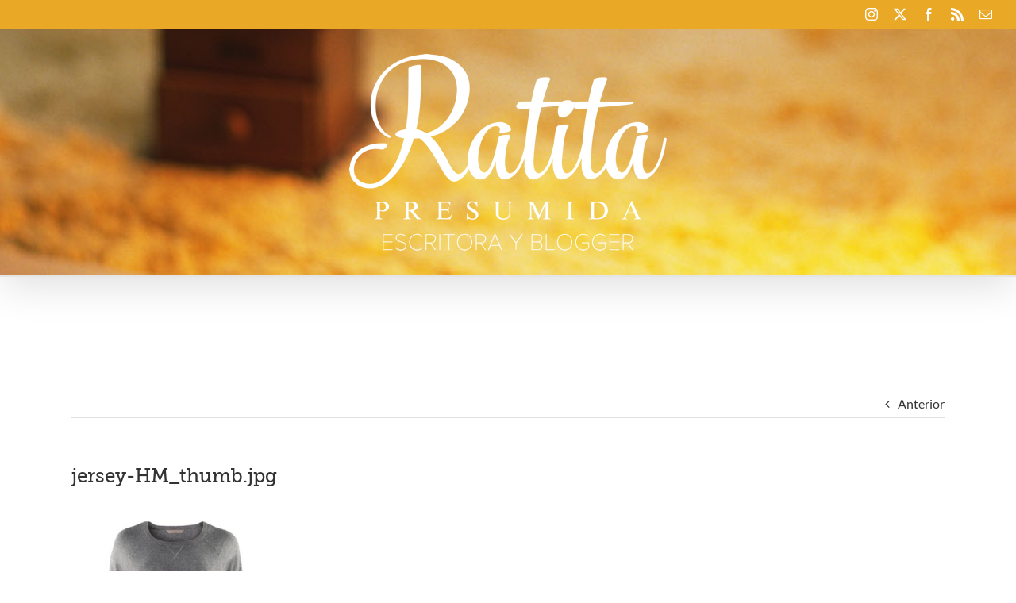

--- FILE ---
content_type: text/plain
request_url: https://www.google-analytics.com/j/collect?v=1&_v=j102&a=1748338664&t=pageview&_s=1&dl=https%3A%2F%2Fwww.ratitapresumida.com%2F2012%2F01%2F11%2Fmis-rebajas-ante-todo-plctico%2Fjersey-hm_thumb-jpg%2F&ul=en-us%40posix&dt=jersey-HM_thumb.jpg%20-%20La%20Ratita%20Presumida&sr=1280x720&vp=1280x720&_u=IEBAAEABAAAAACAAI~&jid=603894749&gjid=728078273&cid=1037134781.1769016132&tid=UA-10996959-1&_gid=565997613.1769016132&_r=1&_slc=1&z=1853044977
body_size: -453
content:
2,cG-QTM2GKCHYJ